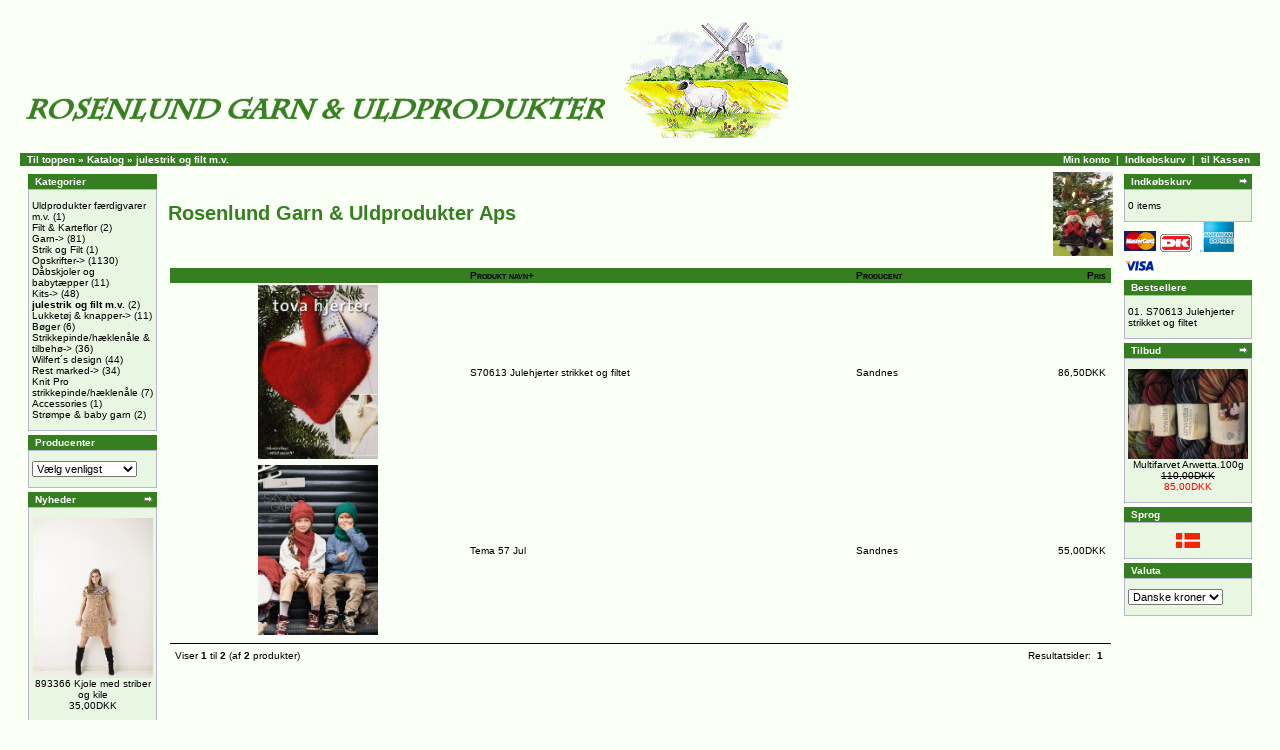

--- FILE ---
content_type: text/html; charset=ISO-8859-1
request_url: http://www.shop.rosenlund-garn-uldprodukter.dk/default.php?cPath=126&sessionid=1be2ad948b97c3d6347e4d74d5a2cfa7
body_size: 25179
content:
<!-- Google Code for websidesporing Conversion Page -->
<script type="text/javascript">
/* <![CDATA[ */
var google_conversion_id = 1070786539;
var google_conversion_language = "da";
var google_conversion_format = "3";
var google_conversion_color = "ffffff";
var google_conversion_label = "fJT3CIXmqwcQ68_L_gM";
var google_conversion_value = 100;
var google_remarketing_only = false;
/* ]]> */
</script>
<script type="text/javascript" src="//www.googleadservices.com/pagead/conversion.js">
</script>
<noscript>
<div style="display:inline;">
<img height="1" width="1" style="border-style:none;" alt="" src="//www.googleadservices.com/pagead/conversion/1070786539/?value=100&label=fJT3CIXmqwcQ68_L_gM&guid=ON&script=0"/>
</div>
</noscript>
<!doctype html public "-//W3C//DTD HTML 4.01 Transitional//EN">
<html dir="LTR" lang="da">
<head>
<meta http-equiv="Content-Type" content="text/html; charset=CHARSET"> 
<title>Rosenlund Garn & Uldprodukter Aps</title>
<base href="http://www.shop.rosenlund-garn-uldprodukter.dk/">
<link rel="stylesheet" type="text/css" href="stylesheet.css">
</head>
<body marginwidth="0" marginheight="0">
<!-- header //-->
<table border="0" width="100%" cellspacing="0" cellpadding="0">
  <tr class="header">
    <td valign="middle"><img src="images/shopslogo.gif" border="0" alt=" ebutik.dk " width="771" height="133"></td>
<!-- ********************************* UNCOMMENTED, PVK, 2004-02-17
    <td align="right" valign="bottom"><a href="https://mercury.dotserv.com/rosenlund/account.php?sessionid=7aed115ae2310740eb87ab141d213495"><img src="images/header_account.gif" border="0" alt=" Min konto " width="30" height="30"></a>&nbsp;&nbsp;<a href="http://www.shop.rosenlund-garn-uldprodukter.dk/shopping_cart.php?sessionid=7aed115ae2310740eb87ab141d213495"><img src="images/header_cart.gif" border="0" alt=" Indkøbskurv " width="30" height="30"></a>&nbsp;&nbsp;<a href="https://mercury.dotserv.com/rosenlund/checkout_payment.php?sessionid=7aed115ae2310740eb87ab141d213495"><img src="images/header_checkout.gif" border="0" alt=" til Kassen " width="30" height="30"></a>&nbsp;&nbsp;</td>
************************************* -->
  </tr>
</table>
<table border="0" width="100%" cellspacing="0" cellpadding="1">
  <tr class="headerNavigation">
    <td class="headerNavigation">
&nbsp;&nbsp;<a href="http://www.shop.rosenlund-garn-uldprodukter.dk" class="headerNavigation">Til toppen</a> &raquo; <a href="http://www.shop.rosenlund-garn-uldprodukter.dk/default.php?sessionid=7aed115ae2310740eb87ab141d213495" class="headerNavigation">Katalog</a> &raquo; <a href="http://www.shop.rosenlund-garn-uldprodukter.dk/default.php?cPath=126&sessionid=7aed115ae2310740eb87ab141d213495" class="headerNavigation">julestrik og filt m.v.</a>    </td>
    <td align="right" class="headerNavigation"><a href="https://mercury.dotserv.com/rosenlund/account.php?sessionid=7aed115ae2310740eb87ab141d213495" class="headerNavigation">Min konto</a> &nbsp;|&nbsp; <a href="http://www.shop.rosenlund-garn-uldprodukter.dk/shopping_cart.php?sessionid=7aed115ae2310740eb87ab141d213495" class="headerNavigation">Indkøbskurv</a> &nbsp;|&nbsp; <a href="https://mercury.dotserv.com/rosenlund/checkout_payment.php?sessionid=7aed115ae2310740eb87ab141d213495" class="headerNavigation">til Kassen</a> &nbsp;&nbsp;</td>
  </tr>
</table>
<!-- header_eof //-->

<!-- body //-->
<table border="0" width="100%" cellspacing="3" cellpadding="3">
  <tr>
    <td width="125" valign="top"><table border="0" width="125" cellspacing="0" cellpadding="2">
<!-- left_navigation //-->
<!-- categories //-->
          <tr>
            <td>
<table border="0" width="100%" cellspacing="0" cellpadding="2">
  <tr>
    <td height="14" align="left" class="infoBoxHeading"><img src="images/pixel_trans.gif" border="0" alt="  " width="1" height="1"></td>
    <td width="100%" height="14" class="infoBoxHeading"><b>Kategorier</b></td>
  </tr>
</table>
<table border="0" width="100%" cellspacing="0" cellpadding="1" class="infoBox">
  <tr>
    <td><table border="0" width="100%" cellspacing="0" cellpadding="3" class="infoBoxContents">
  <tr>
    <td><img src="images/pixel_trans.gif" border="0" alt=" 1 " width="1" height="1"></td>
  </tr>
  <tr>
    <td class="boxText"><a href="http://www.shop.rosenlund-garn-uldprodukter.dk/default.php?cPath=151&sessionid=7aed115ae2310740eb87ab141d213495">Uldprodukter færdigvarer m.v.</a>&nbsp;(1)<br><a href="http://www.shop.rosenlund-garn-uldprodukter.dk/default.php?cPath=94&sessionid=7aed115ae2310740eb87ab141d213495">Filt & Karteflor</a>&nbsp;(2)<br><a href="http://www.shop.rosenlund-garn-uldprodukter.dk/default.php?cPath=77&sessionid=7aed115ae2310740eb87ab141d213495">Garn-></a>&nbsp;(81)<br><a href="http://www.shop.rosenlund-garn-uldprodukter.dk/default.php?cPath=143&sessionid=7aed115ae2310740eb87ab141d213495">Strik og Filt</a>&nbsp;(1)<br><a href="http://www.shop.rosenlund-garn-uldprodukter.dk/default.php?cPath=79&sessionid=7aed115ae2310740eb87ab141d213495">Opskrifter-></a>&nbsp;(1130)<br><a href="http://www.shop.rosenlund-garn-uldprodukter.dk/default.php?cPath=124&sessionid=7aed115ae2310740eb87ab141d213495">Dåbskjoler og babytæpper</a>&nbsp;(11)<br><a href="http://www.shop.rosenlund-garn-uldprodukter.dk/default.php?cPath=111&sessionid=7aed115ae2310740eb87ab141d213495">Kits-></a>&nbsp;(48)<br><a href="http://www.shop.rosenlund-garn-uldprodukter.dk/default.php?cPath=126&sessionid=7aed115ae2310740eb87ab141d213495"><b>julestrik og filt m.v.</b></a>&nbsp;(2)<br><a href="http://www.shop.rosenlund-garn-uldprodukter.dk/default.php?cPath=54&sessionid=7aed115ae2310740eb87ab141d213495">Lukketøj & knapper-></a>&nbsp;(11)<br><a href="http://www.shop.rosenlund-garn-uldprodukter.dk/default.php?cPath=53&sessionid=7aed115ae2310740eb87ab141d213495">Bøger</a>&nbsp;(6)<br><a href="http://www.shop.rosenlund-garn-uldprodukter.dk/default.php?cPath=85&sessionid=7aed115ae2310740eb87ab141d213495">Strikkepinde/hæklenåle & tilbehø-></a>&nbsp;(36)<br><a href="http://www.shop.rosenlund-garn-uldprodukter.dk/default.php?cPath=116&sessionid=7aed115ae2310740eb87ab141d213495">Wilfert´s design</a>&nbsp;(44)<br><a href="http://www.shop.rosenlund-garn-uldprodukter.dk/default.php?cPath=114&sessionid=7aed115ae2310740eb87ab141d213495">Rest marked-></a>&nbsp;(34)<br><a href="http://www.shop.rosenlund-garn-uldprodukter.dk/default.php?cPath=127&sessionid=7aed115ae2310740eb87ab141d213495">Knit Pro strikkepinde/hæklenåle</a>&nbsp;(7)<br><a href="http://www.shop.rosenlund-garn-uldprodukter.dk/default.php?cPath=121&sessionid=7aed115ae2310740eb87ab141d213495">Accessories</a>&nbsp;(1)<br><a href="http://www.shop.rosenlund-garn-uldprodukter.dk/default.php?cPath=46&sessionid=7aed115ae2310740eb87ab141d213495">Strømpe & baby garn</a>&nbsp;(2)<br></td>
  </tr>
  <tr>
    <td><img src="images/pixel_trans.gif" border="0" alt=" 1 " width="1" height="1"></td>
  </tr>
</table>
</td>
  </tr>
</table>
            </td>
          </tr>
<!-- categories_eof //-->
<!-- manufacturers //-->
          <tr>
            <td>
<table border="0" width="100%" cellspacing="0" cellpadding="2">
  <tr>
    <td height="14" align="left" class="infoBoxHeading"><img src="images/pixel_trans.gif" border="0" alt="  " width="1" height="1"></td>
    <td width="100%" height="14" class="infoBoxHeading"><b>Producenter</b></td>
  </tr>
</table>
<table border="0" width="100%" cellspacing="0" cellpadding="1" class="infoBox">
  <tr>
    <td><table border="0" width="100%" cellspacing="0" cellpadding="3" class="infoBoxContents">
  <tr>
    <td><img src="images/pixel_trans.gif" border="0" alt=" 1 " width="1" height="1"></td>
  </tr>
  <tr>
    <td class="boxText"><form name="manufacturers" method="get" action="http://www.shop.rosenlund-garn-uldprodukter.dk/default.php"><select name="manufacturers_id" onChange="this.form.submit();" size="1"><option value="">Vælg venligst</option><option value="13">Austermann</option><option value="25">BC Garn</option><option value="11">Coats HP Garn</option><option value="27">Filcolana A/S</option><option value="14">Garngrossisten</option><option value="30">Gedifra</option><option value="37">IceYarn</option><option value="19">Idena</option><option value="39">Katia</option><option value="34">Knit Pick</option><option value="36">Knit Pro</option><option value="35">Lana Grossa</option><option value="41">Lillestrik</option><option value="18">Marks & Kattens</option><option value="22">Mayflower</option><option value="23">On-line</option><option value="31">onion</option><option value="40">Permin</option><option value="24">Pony</option><option value="16">Rosenlund impor</option><option value="17">Rosenlund produ</option><option value="33">Sandnes</option><option value="32">Schachenmayr</option></select><input type="hidden" name="sessionid" value="7aed115ae2310740eb87ab141d213495"></form></td>
  </tr>
  <tr>
    <td><img src="images/pixel_trans.gif" border="0" alt=" 1 " width="1" height="1"></td>
  </tr>
</table>
</td>
  </tr>
</table>
            </td>
          </tr>
<!-- manufacturers_eof //--><!-- whats_new //-->
          <tr>
            <td>
<table border="0" width="100%" cellspacing="0" cellpadding="2">
  <tr>
    <td height="14" align="left" class="infoBoxHeading"><img src="images/pixel_trans.gif" border="0" alt="  " width="1" height="1"></td>
    <td width="100%" height="14" class="infoBoxHeading"><b>Nyheder</b></td>
    <td height="14" align="right" class="infoBoxHeading"><a href="http://www.shop.rosenlund-garn-uldprodukter.dk/products_new.php?sessionid=7aed115ae2310740eb87ab141d213495"><img src="images/infobox/arrow_right.gif" border="0" alt="  " width="12" height="10"></a></td>
  </tr>
</table>
<table border="0" width="100%" cellspacing="0" cellpadding="1" class="infoBox">
  <tr>
    <td><table border="0" width="100%" cellspacing="0" cellpadding="3" class="infoBoxContents">
  <tr>
    <td><img src="images/pixel_trans.gif" border="0" alt=" 1 " width="1" height="1"></td>
  </tr>
  <tr>
    <td align="center" class="boxText"><a href="http://www.shop.rosenlund-garn-uldprodukter.dk/product_info.php?cPath=&products_id=1880&sessionid=7aed115ae2310740eb87ab141d213495"><img src="images/893366.jpg" border="0" alt=" 893366 Kjole med striber og kile " width="120" height="160.14545454545"></a><br><a href="http://www.shop.rosenlund-garn-uldprodukter.dk/product_info.php?products_id=1880&sessionid=7aed115ae2310740eb87ab141d213495">893366 Kjole med striber og kile</a><br>35,00DKK</td>
  </tr>
  <tr>
    <td><img src="images/pixel_trans.gif" border="0" alt=" 1 " width="1" height="1"></td>
  </tr>
</table>
</td>
  </tr>
</table>
            </td>
          </tr>
<!-- whats_new_eof //--><!-- search //-->
          <tr>
            <td>
<table border="0" width="100%" cellspacing="0" cellpadding="2">
  <tr>
    <td height="14" align="left" class="infoBoxHeading"><img src="images/pixel_trans.gif" border="0" alt="  " width="1" height="1"></td>
    <td width="100%" height="14" class="infoBoxHeading"><b>Hurtig søgning</b></td>
  </tr>
</table>
<table border="0" width="100%" cellspacing="0" cellpadding="1" class="infoBox">
  <tr>
    <td><table border="0" width="100%" cellspacing="0" cellpadding="3" class="infoBoxContents">
  <tr>
    <td><img src="images/pixel_trans.gif" border="0" alt=" 1 " width="1" height="1"></td>
  </tr>
  <tr>
    <td align="center" class="boxText"><form name="quick_find" method="get" action="http://www.shop.rosenlund-garn-uldprodukter.dk/advanced_search_result.php"><input type="hidden" name="sessionid" value="7aed115ae2310740eb87ab141d213495"><input type="text" name="keywords" size="10" maxlength="30" value="">&nbsp;<input type="image" src="includes/languages/danish/images/buttons/button_quick_find.gif" border="0" alt="Hurtig søgning"><br>Brug stikord til at finde produktet du søger.<br><a href="http://www.shop.rosenlund-garn-uldprodukter.dk/advanced_search.php?sessionid=7aed115ae2310740eb87ab141d213495"><b>Avanceret søgning</b></a></form></td>
  </tr>
  <tr>
    <td><img src="images/pixel_trans.gif" border="0" alt=" 1 " width="1" height="1"></td>
  </tr>
</table>
</td>
  </tr>
</table>
            </td>
          </tr>
<!-- search_eof //-->
<!-- information //-->
          <tr>
            <td>
<table border="0" width="100%" cellspacing="0" cellpadding="2">
  <tr>
    <td height="14" align="left" class="infoBoxHeading"><img src="images/pixel_trans.gif" border="0" alt="  " width="1" height="1"></td>
    <td width="100%" height="14" class="infoBoxHeading"><b>Information</b></td>
  </tr>
</table>
<table border="0" width="100%" cellspacing="0" cellpadding="1" class="infoBox">
  <tr>
    <td><table border="0" width="100%" cellspacing="0" cellpadding="3" class="infoBoxContents">
  <tr>
    <td><img src="images/pixel_trans.gif" border="0" alt=" 1 " width="1" height="1"></td>
  </tr>
  <tr>
    <td class="boxText"><a href="http://www.shop.rosenlund-garn-uldprodukter.dk/shipping.php?sessionid=7aed115ae2310740eb87ab141d213495">Fragt og returnering</a><br><a href="http://www.shop.rosenlund-garn-uldprodukter.dk/privacy.php?sessionid=7aed115ae2310740eb87ab141d213495">Information om personlige oplysninger</a><br><a href="http://www.shop.rosenlund-garn-uldprodukter.dk/contact_us.php?sessionid=7aed115ae2310740eb87ab141d213495">Kontakt os</a></td>
  </tr>
  <tr>
    <td><img src="images/pixel_trans.gif" border="0" alt=" 1 " width="1" height="1"></td>
  </tr>
</table>
</td>
  </tr>
</table>
            </td>
          </tr>
<!-- information_eof //--><!-- left_navigation_eof //-->
    </table></td>
<!-- body_text //-->
    <td width="100%" valign="top"><table border="0" width="100%" cellspacing="0" cellpadding="0">
      <tr>
        <td width="100%"><table border="0" width="100%" cellspacing="0" cellpadding="0">
          <form>
          <tr>
            <td class="pageHeading">Rosenlund Garn & Uldprodukter Aps</td>
            <td align="right"><img src="images/julekategori.jpg" border="0" alt=" Rosenlund Garn &amp; Uldprodukter Aps " width="60" height="84"></td>
          </tr>
          </form>
        </table></td>
      </tr>
      <tr>
        <td><img src="images/pixel_trans.gif" border="0" alt="  " width="100%" height="10"></td>
      </tr>
      <tr>
        <td><table border="0" width="100%" cellspacing="0" cellpadding="2">
  <tr>
    <td>
<table border="0" width="100%" cellspacing="0" cellpadding="2">
  <tr class="productListing-heading">
    <td align="center" class="productListing-heading">&nbsp;&nbsp;</td>
    <td class="productListing-heading">&nbsp;<a href="http://www.shop.rosenlund-garn-uldprodukter.dk/default.php?cPath=126&page=1&sort=2d&sessionid=7aed115ae2310740eb87ab141d213495" title="Sorter produkter faldende efter Produkt navn">Produkt navn+</a>&nbsp;</td>
    <td class="productListing-heading">&nbsp;<a href="http://www.shop.rosenlund-garn-uldprodukter.dk/default.php?cPath=126&page=1&sort=3a&sessionid=7aed115ae2310740eb87ab141d213495" title="Sorter produkter stigende efter Producent">Producent</a>&nbsp;</td>
    <td align="right" class="productListing-heading">&nbsp;<a href="http://www.shop.rosenlund-garn-uldprodukter.dk/default.php?cPath=126&page=1&sort=4a&sessionid=7aed115ae2310740eb87ab141d213495" title="Sorter produkter stigende efter Pris">Pris</a>&nbsp;</td>
  </tr>
  <tr class="productListing-odd">
    <td align="center" class="productListing-data">&nbsp;<a href="http://www.shop.rosenlund-garn-uldprodukter.dk/product_info.php?cPath=126&products_id=1038&sessionid=7aed115ae2310740eb87ab141d213495"><img src="images/sandnes julehjerter001.jpg" border="0" alt=" S70613 Julehjerter strikket og filtet " width="120" height="174.10909090909"></a>&nbsp;</td>
    <td align="" class="productListing-data">&nbsp;<a href="http://www.shop.rosenlund-garn-uldprodukter.dk/product_info.php?cPath=126&products_id=1038&sessionid=7aed115ae2310740eb87ab141d213495">S70613 Julehjerter strikket og filtet</a>&nbsp;</td>
    <td align="" class="productListing-data">&nbsp;<a href="http://www.shop.rosenlund-garn-uldprodukter.dk/default.php?manufacturers_id=33&sessionid=7aed115ae2310740eb87ab141d213495">Sandnes</a>&nbsp;</td>
    <td align="right" class="productListing-data">&nbsp;86,50DKK&nbsp;</td>
  </tr>
  <tr class="productListing-even">
    <td align="center" class="productListing-data">&nbsp;<a href="http://www.shop.rosenlund-garn-uldprodukter.dk/product_info.php?cPath=126&products_id=1779&sessionid=7aed115ae2310740eb87ab141d213495"><img src="images/tema 57 forside.jpg" border="0" alt=" Tema 57 Jul " width="120" height="170.18181818182"></a>&nbsp;</td>
    <td align="" class="productListing-data">&nbsp;<a href="http://www.shop.rosenlund-garn-uldprodukter.dk/product_info.php?cPath=126&products_id=1779&sessionid=7aed115ae2310740eb87ab141d213495">Tema 57 Jul</a>&nbsp;</td>
    <td align="" class="productListing-data">&nbsp;<a href="http://www.shop.rosenlund-garn-uldprodukter.dk/default.php?manufacturers_id=33&sessionid=7aed115ae2310740eb87ab141d213495">Sandnes</a>&nbsp;</td>
    <td align="right" class="productListing-data">&nbsp;55,00DKK&nbsp;</td>
  </tr>
</table>
    </td>
  </tr>
  <tr>
    <td colspan="4"><img src="images/pixel_black.gif" border="0" alt="  " width="100%" height="1"></td>
  </tr>
  <tr>
    <td colspan="4"><table border="0" width="100%" cellspacing="0" cellpadding="2">
      <tr>
        <td class="smallText">&nbsp;Viser <b>1</b> til <b>2</b> (af <b>2</b> produkter)&nbsp;</td>
        <td align="right" class="smallText">&nbsp;Resultatsider: &nbsp;<b>1</b>&nbsp;&nbsp;</td>
      </tr>
    </table></td>
  </tr>
</table></td>
      </tr>
    </table></td>
<!-- body_text_eof //-->
    <td width="125" valign="top"><table border="0" width="125" cellspacing="0" cellpadding="2">
<!-- right_navigation //-->
<!-- shopping_cart //-->
          <tr>
            <td>
<table border="0" width="100%" cellspacing="0" cellpadding="2">
  <tr>
    <td height="14" align="left" class="infoBoxHeading"><img src="images/pixel_trans.gif" border="0" alt="  " width="1" height="1"></td>
    <td width="100%" height="14" class="infoBoxHeading"><b>Indkøbskurv</b></td>
    <td height="14" align="right" class="infoBoxHeading"><a href="http://www.shop.rosenlund-garn-uldprodukter.dk/shopping_cart.php?sessionid=7aed115ae2310740eb87ab141d213495"><img src="images/infobox/arrow_right.gif" border="0" alt="  " width="12" height="10"></a></td>
  </tr>
</table>
<table border="0" width="100%" cellspacing="0" cellpadding="1" class="infoBox">
  <tr>
    <td><table border="0" width="100%" cellspacing="0" cellpadding="3" class="infoBoxContents">
  <tr>
    <td><img src="images/pixel_trans.gif" border="0" alt=" 1 " width="1" height="1"></td>
  </tr>
  <tr>
    <td class="boxText">0 items</td>
  </tr>
  <tr>
    <td><img src="images/pixel_trans.gif" border="0" alt=" 1 " width="1" height="1"></td>
  </tr>
</table>
</td>
  </tr>
</table>
<img src="/images/mc-xs.gif" border="0" alt="cards">&nbsp;<img src="/images/dan-xs.gif" border="0" alt="cards">&nbsp;<img src="/images/amex.gif" border="0" alt="cards"><img src="/images/visa-xs.gif" border="0" alt="cards">
            </td>
          </tr>
<!-- shopping_cart_eof //-->
<!-- best_sellers //-->
          <tr>
            <td>
<table border="0" width="100%" cellspacing="0" cellpadding="2">
  <tr>
    <td height="14" align="left" class="infoBoxHeading"><img src="images/pixel_trans.gif" border="0" alt="  " width="1" height="1"></td>
    <td width="100%" height="14" class="infoBoxHeading"><b>Bestsellere</b></td>
  </tr>
</table>
<table border="0" width="100%" cellspacing="0" cellpadding="1" class="infoBox">
  <tr>
    <td><table border="0" width="100%" cellspacing="0" cellpadding="3" class="infoBoxContents">
  <tr>
    <td><img src="images/pixel_trans.gif" border="0" alt=" 1 " width="1" height="1"></td>
  </tr>
  <tr>
    <td class="boxText">01.&nbsp;<a href="http://www.shop.rosenlund-garn-uldprodukter.dk/product_info.php?cPath=&products_id=1038&sessionid=7aed115ae2310740eb87ab141d213495">S70613 Julehjerter strikket og filtet</a></td>
  </tr>
  <tr>
    <td><img src="images/pixel_trans.gif" border="0" alt=" 1 " width="1" height="1"></td>
  </tr>
</table>
</td>
  </tr>
</table>
            </td>
          </tr>
<!-- best_sellers_eof //-->

<!-- specials //-->
          <tr>
            <td>
<table border="0" width="100%" cellspacing="0" cellpadding="2">
  <tr>
    <td height="14" align="left" class="infoBoxHeading"><img src="images/pixel_trans.gif" border="0" alt="  " width="1" height="1"></td>
    <td width="100%" height="14" class="infoBoxHeading"><b>Tilbud</b></td>
    <td height="14" align="right" class="infoBoxHeading"><a href="http://www.shop.rosenlund-garn-uldprodukter.dk/specials.php?sessionid=7aed115ae2310740eb87ab141d213495"><img src="images/infobox/arrow_right.gif" border="0" alt="  " width="12" height="10"></a></td>
  </tr>
</table>
<table border="0" width="100%" cellspacing="0" cellpadding="1" class="infoBox">
  <tr>
    <td><table border="0" width="100%" cellspacing="0" cellpadding="3" class="infoBoxContents">
  <tr>
    <td><img src="images/pixel_trans.gif" border="0" alt=" 1 " width="1" height="1"></td>
  </tr>
  <tr>
    <td align="center" class="boxText"><a href="http://www.shop.rosenlund-garn-uldprodukter.dk/product_info.php?products_id=1268&sessionid=7aed115ae2310740eb87ab141d213495"><img src="images/arwetta multi hovedb.jpg" border="0" alt=" Multifarvet Arwetta.100g " width="120" height="90.109090909091"></a><br><a href="http://www.shop.rosenlund-garn-uldprodukter.dk/product_info.php?products_id=1268&sessionid=7aed115ae2310740eb87ab141d213495">Multifarvet Arwetta.100g</a><br><s>110,00DKK</s><br><span class="productSpecialPrice">85,00DKK</span></td>
  </tr>
  <tr>
    <td><img src="images/pixel_trans.gif" border="0" alt=" 1 " width="1" height="1"></td>
  </tr>
</table>
</td>
  </tr>
</table>
            </td>
          </tr>
<!-- specials_eof //--><!-- languages //-->
          <tr>
            <td>
<table border="0" width="100%" cellspacing="0" cellpadding="2">
  <tr>
    <td height="14" align="left" class="infoBoxHeading"><img src="images/pixel_trans.gif" border="0" alt="  " width="1" height="1"></td>
    <td width="100%" height="14" class="infoBoxHeading"><b>Sprog</b></td>
  </tr>
</table>
<table border="0" width="100%" cellspacing="0" cellpadding="1" class="infoBox">
  <tr>
    <td><table border="0" width="100%" cellspacing="0" cellpadding="3" class="infoBoxContents">
  <tr>
    <td><img src="images/pixel_trans.gif" border="0" alt=" 1 " width="1" height="1"></td>
  </tr>
  <tr>
    <td align="center" class="boxText"> <a href="http://www.shop.rosenlund-garn-uldprodukter.dk/default.php?cPath=126&sort=2a&page=1&language=dk&sessionid=7aed115ae2310740eb87ab141d213495"><img src="includes/languages/danish/images/icon.gif" border="0" alt=" Danish " width="24" height="15"></a> </td>
  </tr>
  <tr>
    <td><img src="images/pixel_trans.gif" border="0" alt=" 1 " width="1" height="1"></td>
  </tr>
</table>
</td>
  </tr>
</table>
            </td>
          </tr>
<!-- languages_eof //-->
<!-- currencies //-->
          <tr>
            <td>
<table border="0" width="100%" cellspacing="0" cellpadding="2">
  <tr>
    <td height="14" align="left" class="infoBoxHeading"><img src="images/pixel_trans.gif" border="0" alt="  " width="1" height="1"></td>
    <td width="100%" height="14" class="infoBoxHeading"><b>Valuta</b></td>
  </tr>
</table>
<table border="0" width="100%" cellspacing="0" cellpadding="1" class="infoBox">
  <tr>
    <td><table border="0" width="100%" cellspacing="0" cellpadding="3" class="infoBoxContents">
  <tr>
    <td><img src="images/pixel_trans.gif" border="0" alt=" 1 " width="1" height="1"></td>
  </tr>
  <tr>
    <td class="boxText"><form name="currencies" method="get" action="http://www.shop.rosenlund-garn-uldprodukter.dk/default.php"><select name="currency" onChange="this.form.submit();"><option value="DKK" SELECTED>Danske kroner</option></select><input type="hidden" name="sessionid" value="7aed115ae2310740eb87ab141d213495"><input type="hidden" name="cPath" value="126"><input type="hidden" name="sort" value="2a"><input type="hidden" name="page" value="1"></form></td>
  </tr>
  <tr>
    <td><img src="images/pixel_trans.gif" border="0" alt=" 1 " width="1" height="1"></td>
  </tr>
</table>
</td>
  </tr>
</table>
            </td>
          </tr>
<!-- currencies_eof //--><!-- right_navigation_eof //-->
    </table></td>
  </tr>
</table>
<!-- body_eof //-->

<!-- footer //-->
<table border="0" width="100%" cellspacing="0" cellpadding="1">
  <tr class="footer">
    <td class="footer">&nbsp;&nbsp;søndag 18 januar, 2026&nbsp;&nbsp;</td>
    <td align="right" class="footer">&nbsp;&nbsp;108342978 hits siden fredag 22 marts, 2002&nbsp;&nbsp;</td>
  </tr>
</table>
<!-- <br> --> 
<table border="0" width="100%" cellspacing="0" cellpadding="0">
  <tr>
    <td align="center" class="smallText">Rosenlund Garn & Uldprodukter Aps, Humlebækvej 40, 3480  Fredensborg. <BR>CVR nr. 28 15 33 09 <BR>
Telefon +45-22241322 <BR>
Copyright © 2004</td>
  </tr>
</table>
<!-- footer_eof //-->
<br>
</body>
</html>
